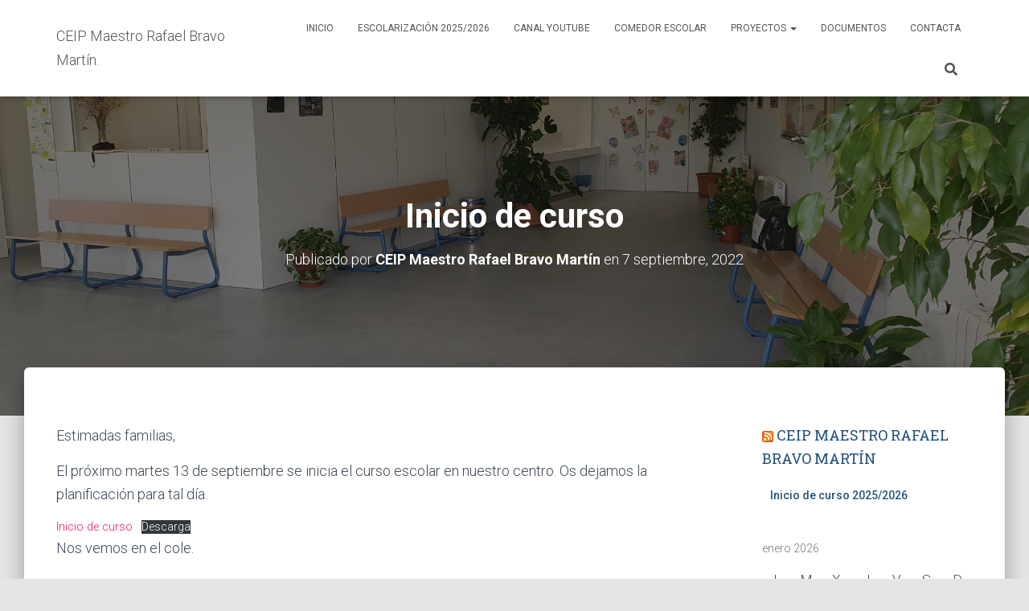

--- FILE ---
content_type: text/html; charset=UTF-8
request_url: http://www.ceipmaestrorafaelbravomartin.es/?p=3293
body_size: 19248
content:
<!DOCTYPE html>
<html lang="es">

<head>
	<meta charset='UTF-8'>
	<meta name="viewport" content="width=device-width, initial-scale=1">
	<link rel="profile" href="http://gmpg.org/xfn/11">
		<title>Inicio de curso &#8211; CEIP Maestro Rafael Bravo Martín.</title>
<meta name='robots' content='max-image-preview:large' />
	<style>img:is([sizes="auto" i], [sizes^="auto," i]) { contain-intrinsic-size: 3000px 1500px }</style>
	<link rel='dns-prefetch' href='//www.ceipmaestrorafaelbravomartin.es' />
<link rel='dns-prefetch' href='//secure.gravatar.com' />
<link rel='dns-prefetch' href='//stats.wp.com' />
<link rel='dns-prefetch' href='//fonts.googleapis.com' />
<link rel='dns-prefetch' href='//v0.wordpress.com' />
<link rel='preconnect' href='//c0.wp.com' />
<link rel="alternate" type="application/rss+xml" title="CEIP Maestro Rafael Bravo Martín. &raquo; Feed" href="http://www.ceipmaestrorafaelbravomartin.es/?feed=rss2" />
<link rel="alternate" type="application/rss+xml" title="CEIP Maestro Rafael Bravo Martín. &raquo; Feed de los comentarios" href="http://www.ceipmaestrorafaelbravomartin.es/?feed=comments-rss2" />
<script type="text/javascript">
/* <![CDATA[ */
window._wpemojiSettings = {"baseUrl":"https:\/\/s.w.org\/images\/core\/emoji\/16.0.1\/72x72\/","ext":".png","svgUrl":"https:\/\/s.w.org\/images\/core\/emoji\/16.0.1\/svg\/","svgExt":".svg","source":{"concatemoji":"http:\/\/www.ceipmaestrorafaelbravomartin.es\/wp-includes\/js\/wp-emoji-release.min.js?ver=6.8.3"}};
/*! This file is auto-generated */
!function(s,n){var o,i,e;function c(e){try{var t={supportTests:e,timestamp:(new Date).valueOf()};sessionStorage.setItem(o,JSON.stringify(t))}catch(e){}}function p(e,t,n){e.clearRect(0,0,e.canvas.width,e.canvas.height),e.fillText(t,0,0);var t=new Uint32Array(e.getImageData(0,0,e.canvas.width,e.canvas.height).data),a=(e.clearRect(0,0,e.canvas.width,e.canvas.height),e.fillText(n,0,0),new Uint32Array(e.getImageData(0,0,e.canvas.width,e.canvas.height).data));return t.every(function(e,t){return e===a[t]})}function u(e,t){e.clearRect(0,0,e.canvas.width,e.canvas.height),e.fillText(t,0,0);for(var n=e.getImageData(16,16,1,1),a=0;a<n.data.length;a++)if(0!==n.data[a])return!1;return!0}function f(e,t,n,a){switch(t){case"flag":return n(e,"\ud83c\udff3\ufe0f\u200d\u26a7\ufe0f","\ud83c\udff3\ufe0f\u200b\u26a7\ufe0f")?!1:!n(e,"\ud83c\udde8\ud83c\uddf6","\ud83c\udde8\u200b\ud83c\uddf6")&&!n(e,"\ud83c\udff4\udb40\udc67\udb40\udc62\udb40\udc65\udb40\udc6e\udb40\udc67\udb40\udc7f","\ud83c\udff4\u200b\udb40\udc67\u200b\udb40\udc62\u200b\udb40\udc65\u200b\udb40\udc6e\u200b\udb40\udc67\u200b\udb40\udc7f");case"emoji":return!a(e,"\ud83e\udedf")}return!1}function g(e,t,n,a){var r="undefined"!=typeof WorkerGlobalScope&&self instanceof WorkerGlobalScope?new OffscreenCanvas(300,150):s.createElement("canvas"),o=r.getContext("2d",{willReadFrequently:!0}),i=(o.textBaseline="top",o.font="600 32px Arial",{});return e.forEach(function(e){i[e]=t(o,e,n,a)}),i}function t(e){var t=s.createElement("script");t.src=e,t.defer=!0,s.head.appendChild(t)}"undefined"!=typeof Promise&&(o="wpEmojiSettingsSupports",i=["flag","emoji"],n.supports={everything:!0,everythingExceptFlag:!0},e=new Promise(function(e){s.addEventListener("DOMContentLoaded",e,{once:!0})}),new Promise(function(t){var n=function(){try{var e=JSON.parse(sessionStorage.getItem(o));if("object"==typeof e&&"number"==typeof e.timestamp&&(new Date).valueOf()<e.timestamp+604800&&"object"==typeof e.supportTests)return e.supportTests}catch(e){}return null}();if(!n){if("undefined"!=typeof Worker&&"undefined"!=typeof OffscreenCanvas&&"undefined"!=typeof URL&&URL.createObjectURL&&"undefined"!=typeof Blob)try{var e="postMessage("+g.toString()+"("+[JSON.stringify(i),f.toString(),p.toString(),u.toString()].join(",")+"));",a=new Blob([e],{type:"text/javascript"}),r=new Worker(URL.createObjectURL(a),{name:"wpTestEmojiSupports"});return void(r.onmessage=function(e){c(n=e.data),r.terminate(),t(n)})}catch(e){}c(n=g(i,f,p,u))}t(n)}).then(function(e){for(var t in e)n.supports[t]=e[t],n.supports.everything=n.supports.everything&&n.supports[t],"flag"!==t&&(n.supports.everythingExceptFlag=n.supports.everythingExceptFlag&&n.supports[t]);n.supports.everythingExceptFlag=n.supports.everythingExceptFlag&&!n.supports.flag,n.DOMReady=!1,n.readyCallback=function(){n.DOMReady=!0}}).then(function(){return e}).then(function(){var e;n.supports.everything||(n.readyCallback(),(e=n.source||{}).concatemoji?t(e.concatemoji):e.wpemoji&&e.twemoji&&(t(e.twemoji),t(e.wpemoji)))}))}((window,document),window._wpemojiSettings);
/* ]]> */
</script>
<link rel='stylesheet' id='jetpack_related-posts-css' href='https://c0.wp.com/p/jetpack/14.5/modules/related-posts/related-posts.css' type='text/css' media='all' />
<style id='wp-emoji-styles-inline-css' type='text/css'>

	img.wp-smiley, img.emoji {
		display: inline !important;
		border: none !important;
		box-shadow: none !important;
		height: 1em !important;
		width: 1em !important;
		margin: 0 0.07em !important;
		vertical-align: -0.1em !important;
		background: none !important;
		padding: 0 !important;
	}
</style>
<link rel='stylesheet' id='wp-block-library-css' href='https://c0.wp.com/c/6.8.3/wp-includes/css/dist/block-library/style.min.css' type='text/css' media='all' />
<style id='classic-theme-styles-inline-css' type='text/css'>
/*! This file is auto-generated */
.wp-block-button__link{color:#fff;background-color:#32373c;border-radius:9999px;box-shadow:none;text-decoration:none;padding:calc(.667em + 2px) calc(1.333em + 2px);font-size:1.125em}.wp-block-file__button{background:#32373c;color:#fff;text-decoration:none}
</style>
<link rel='stylesheet' id='mediaelement-css' href='https://c0.wp.com/c/6.8.3/wp-includes/js/mediaelement/mediaelementplayer-legacy.min.css' type='text/css' media='all' />
<link rel='stylesheet' id='wp-mediaelement-css' href='https://c0.wp.com/c/6.8.3/wp-includes/js/mediaelement/wp-mediaelement.min.css' type='text/css' media='all' />
<style id='jetpack-sharing-buttons-style-inline-css' type='text/css'>
.jetpack-sharing-buttons__services-list{display:flex;flex-direction:row;flex-wrap:wrap;gap:0;list-style-type:none;margin:5px;padding:0}.jetpack-sharing-buttons__services-list.has-small-icon-size{font-size:12px}.jetpack-sharing-buttons__services-list.has-normal-icon-size{font-size:16px}.jetpack-sharing-buttons__services-list.has-large-icon-size{font-size:24px}.jetpack-sharing-buttons__services-list.has-huge-icon-size{font-size:36px}@media print{.jetpack-sharing-buttons__services-list{display:none!important}}.editor-styles-wrapper .wp-block-jetpack-sharing-buttons{gap:0;padding-inline-start:0}ul.jetpack-sharing-buttons__services-list.has-background{padding:1.25em 2.375em}
</style>
<style id='global-styles-inline-css' type='text/css'>
:root{--wp--preset--aspect-ratio--square: 1;--wp--preset--aspect-ratio--4-3: 4/3;--wp--preset--aspect-ratio--3-4: 3/4;--wp--preset--aspect-ratio--3-2: 3/2;--wp--preset--aspect-ratio--2-3: 2/3;--wp--preset--aspect-ratio--16-9: 16/9;--wp--preset--aspect-ratio--9-16: 9/16;--wp--preset--color--black: #000000;--wp--preset--color--cyan-bluish-gray: #abb8c3;--wp--preset--color--white: #ffffff;--wp--preset--color--pale-pink: #f78da7;--wp--preset--color--vivid-red: #cf2e2e;--wp--preset--color--luminous-vivid-orange: #ff6900;--wp--preset--color--luminous-vivid-amber: #fcb900;--wp--preset--color--light-green-cyan: #7bdcb5;--wp--preset--color--vivid-green-cyan: #00d084;--wp--preset--color--pale-cyan-blue: #8ed1fc;--wp--preset--color--vivid-cyan-blue: #0693e3;--wp--preset--color--vivid-purple: #9b51e0;--wp--preset--color--accent: #e91e63;--wp--preset--color--background-color: #E5E5E5;--wp--preset--color--header-gradient: #a81d84;--wp--preset--gradient--vivid-cyan-blue-to-vivid-purple: linear-gradient(135deg,rgba(6,147,227,1) 0%,rgb(155,81,224) 100%);--wp--preset--gradient--light-green-cyan-to-vivid-green-cyan: linear-gradient(135deg,rgb(122,220,180) 0%,rgb(0,208,130) 100%);--wp--preset--gradient--luminous-vivid-amber-to-luminous-vivid-orange: linear-gradient(135deg,rgba(252,185,0,1) 0%,rgba(255,105,0,1) 100%);--wp--preset--gradient--luminous-vivid-orange-to-vivid-red: linear-gradient(135deg,rgba(255,105,0,1) 0%,rgb(207,46,46) 100%);--wp--preset--gradient--very-light-gray-to-cyan-bluish-gray: linear-gradient(135deg,rgb(238,238,238) 0%,rgb(169,184,195) 100%);--wp--preset--gradient--cool-to-warm-spectrum: linear-gradient(135deg,rgb(74,234,220) 0%,rgb(151,120,209) 20%,rgb(207,42,186) 40%,rgb(238,44,130) 60%,rgb(251,105,98) 80%,rgb(254,248,76) 100%);--wp--preset--gradient--blush-light-purple: linear-gradient(135deg,rgb(255,206,236) 0%,rgb(152,150,240) 100%);--wp--preset--gradient--blush-bordeaux: linear-gradient(135deg,rgb(254,205,165) 0%,rgb(254,45,45) 50%,rgb(107,0,62) 100%);--wp--preset--gradient--luminous-dusk: linear-gradient(135deg,rgb(255,203,112) 0%,rgb(199,81,192) 50%,rgb(65,88,208) 100%);--wp--preset--gradient--pale-ocean: linear-gradient(135deg,rgb(255,245,203) 0%,rgb(182,227,212) 50%,rgb(51,167,181) 100%);--wp--preset--gradient--electric-grass: linear-gradient(135deg,rgb(202,248,128) 0%,rgb(113,206,126) 100%);--wp--preset--gradient--midnight: linear-gradient(135deg,rgb(2,3,129) 0%,rgb(40,116,252) 100%);--wp--preset--font-size--small: 13px;--wp--preset--font-size--medium: 20px;--wp--preset--font-size--large: 36px;--wp--preset--font-size--x-large: 42px;--wp--preset--spacing--20: 0.44rem;--wp--preset--spacing--30: 0.67rem;--wp--preset--spacing--40: 1rem;--wp--preset--spacing--50: 1.5rem;--wp--preset--spacing--60: 2.25rem;--wp--preset--spacing--70: 3.38rem;--wp--preset--spacing--80: 5.06rem;--wp--preset--shadow--natural: 6px 6px 9px rgba(0, 0, 0, 0.2);--wp--preset--shadow--deep: 12px 12px 50px rgba(0, 0, 0, 0.4);--wp--preset--shadow--sharp: 6px 6px 0px rgba(0, 0, 0, 0.2);--wp--preset--shadow--outlined: 6px 6px 0px -3px rgba(255, 255, 255, 1), 6px 6px rgba(0, 0, 0, 1);--wp--preset--shadow--crisp: 6px 6px 0px rgba(0, 0, 0, 1);}:root :where(.is-layout-flow) > :first-child{margin-block-start: 0;}:root :where(.is-layout-flow) > :last-child{margin-block-end: 0;}:root :where(.is-layout-flow) > *{margin-block-start: 24px;margin-block-end: 0;}:root :where(.is-layout-constrained) > :first-child{margin-block-start: 0;}:root :where(.is-layout-constrained) > :last-child{margin-block-end: 0;}:root :where(.is-layout-constrained) > *{margin-block-start: 24px;margin-block-end: 0;}:root :where(.is-layout-flex){gap: 24px;}:root :where(.is-layout-grid){gap: 24px;}body .is-layout-flex{display: flex;}.is-layout-flex{flex-wrap: wrap;align-items: center;}.is-layout-flex > :is(*, div){margin: 0;}body .is-layout-grid{display: grid;}.is-layout-grid > :is(*, div){margin: 0;}.has-black-color{color: var(--wp--preset--color--black) !important;}.has-cyan-bluish-gray-color{color: var(--wp--preset--color--cyan-bluish-gray) !important;}.has-white-color{color: var(--wp--preset--color--white) !important;}.has-pale-pink-color{color: var(--wp--preset--color--pale-pink) !important;}.has-vivid-red-color{color: var(--wp--preset--color--vivid-red) !important;}.has-luminous-vivid-orange-color{color: var(--wp--preset--color--luminous-vivid-orange) !important;}.has-luminous-vivid-amber-color{color: var(--wp--preset--color--luminous-vivid-amber) !important;}.has-light-green-cyan-color{color: var(--wp--preset--color--light-green-cyan) !important;}.has-vivid-green-cyan-color{color: var(--wp--preset--color--vivid-green-cyan) !important;}.has-pale-cyan-blue-color{color: var(--wp--preset--color--pale-cyan-blue) !important;}.has-vivid-cyan-blue-color{color: var(--wp--preset--color--vivid-cyan-blue) !important;}.has-vivid-purple-color{color: var(--wp--preset--color--vivid-purple) !important;}.has-accent-color{color: var(--wp--preset--color--accent) !important;}.has-background-color-color{color: var(--wp--preset--color--background-color) !important;}.has-header-gradient-color{color: var(--wp--preset--color--header-gradient) !important;}.has-black-background-color{background-color: var(--wp--preset--color--black) !important;}.has-cyan-bluish-gray-background-color{background-color: var(--wp--preset--color--cyan-bluish-gray) !important;}.has-white-background-color{background-color: var(--wp--preset--color--white) !important;}.has-pale-pink-background-color{background-color: var(--wp--preset--color--pale-pink) !important;}.has-vivid-red-background-color{background-color: var(--wp--preset--color--vivid-red) !important;}.has-luminous-vivid-orange-background-color{background-color: var(--wp--preset--color--luminous-vivid-orange) !important;}.has-luminous-vivid-amber-background-color{background-color: var(--wp--preset--color--luminous-vivid-amber) !important;}.has-light-green-cyan-background-color{background-color: var(--wp--preset--color--light-green-cyan) !important;}.has-vivid-green-cyan-background-color{background-color: var(--wp--preset--color--vivid-green-cyan) !important;}.has-pale-cyan-blue-background-color{background-color: var(--wp--preset--color--pale-cyan-blue) !important;}.has-vivid-cyan-blue-background-color{background-color: var(--wp--preset--color--vivid-cyan-blue) !important;}.has-vivid-purple-background-color{background-color: var(--wp--preset--color--vivid-purple) !important;}.has-accent-background-color{background-color: var(--wp--preset--color--accent) !important;}.has-background-color-background-color{background-color: var(--wp--preset--color--background-color) !important;}.has-header-gradient-background-color{background-color: var(--wp--preset--color--header-gradient) !important;}.has-black-border-color{border-color: var(--wp--preset--color--black) !important;}.has-cyan-bluish-gray-border-color{border-color: var(--wp--preset--color--cyan-bluish-gray) !important;}.has-white-border-color{border-color: var(--wp--preset--color--white) !important;}.has-pale-pink-border-color{border-color: var(--wp--preset--color--pale-pink) !important;}.has-vivid-red-border-color{border-color: var(--wp--preset--color--vivid-red) !important;}.has-luminous-vivid-orange-border-color{border-color: var(--wp--preset--color--luminous-vivid-orange) !important;}.has-luminous-vivid-amber-border-color{border-color: var(--wp--preset--color--luminous-vivid-amber) !important;}.has-light-green-cyan-border-color{border-color: var(--wp--preset--color--light-green-cyan) !important;}.has-vivid-green-cyan-border-color{border-color: var(--wp--preset--color--vivid-green-cyan) !important;}.has-pale-cyan-blue-border-color{border-color: var(--wp--preset--color--pale-cyan-blue) !important;}.has-vivid-cyan-blue-border-color{border-color: var(--wp--preset--color--vivid-cyan-blue) !important;}.has-vivid-purple-border-color{border-color: var(--wp--preset--color--vivid-purple) !important;}.has-accent-border-color{border-color: var(--wp--preset--color--accent) !important;}.has-background-color-border-color{border-color: var(--wp--preset--color--background-color) !important;}.has-header-gradient-border-color{border-color: var(--wp--preset--color--header-gradient) !important;}.has-vivid-cyan-blue-to-vivid-purple-gradient-background{background: var(--wp--preset--gradient--vivid-cyan-blue-to-vivid-purple) !important;}.has-light-green-cyan-to-vivid-green-cyan-gradient-background{background: var(--wp--preset--gradient--light-green-cyan-to-vivid-green-cyan) !important;}.has-luminous-vivid-amber-to-luminous-vivid-orange-gradient-background{background: var(--wp--preset--gradient--luminous-vivid-amber-to-luminous-vivid-orange) !important;}.has-luminous-vivid-orange-to-vivid-red-gradient-background{background: var(--wp--preset--gradient--luminous-vivid-orange-to-vivid-red) !important;}.has-very-light-gray-to-cyan-bluish-gray-gradient-background{background: var(--wp--preset--gradient--very-light-gray-to-cyan-bluish-gray) !important;}.has-cool-to-warm-spectrum-gradient-background{background: var(--wp--preset--gradient--cool-to-warm-spectrum) !important;}.has-blush-light-purple-gradient-background{background: var(--wp--preset--gradient--blush-light-purple) !important;}.has-blush-bordeaux-gradient-background{background: var(--wp--preset--gradient--blush-bordeaux) !important;}.has-luminous-dusk-gradient-background{background: var(--wp--preset--gradient--luminous-dusk) !important;}.has-pale-ocean-gradient-background{background: var(--wp--preset--gradient--pale-ocean) !important;}.has-electric-grass-gradient-background{background: var(--wp--preset--gradient--electric-grass) !important;}.has-midnight-gradient-background{background: var(--wp--preset--gradient--midnight) !important;}.has-small-font-size{font-size: var(--wp--preset--font-size--small) !important;}.has-medium-font-size{font-size: var(--wp--preset--font-size--medium) !important;}.has-large-font-size{font-size: var(--wp--preset--font-size--large) !important;}.has-x-large-font-size{font-size: var(--wp--preset--font-size--x-large) !important;}
:root :where(.wp-block-pullquote){font-size: 1.5em;line-height: 1.6;}
</style>
<link rel='stylesheet' id='theme-my-login-css' href='http://www.ceipmaestrorafaelbravomartin.es/wp-content/plugins/theme-my-login/assets/styles/theme-my-login.min.css?ver=7.1.10' type='text/css' media='all' />
<link rel='stylesheet' id='hestia-clients-bar-css' href='http://www.ceipmaestrorafaelbravomartin.es/wp-content/plugins/themeisle-companion/obfx_modules/companion-legacy/assets/css/hestia/clients-bar.css?ver=6.8.3' type='text/css' media='all' />
<link rel='stylesheet' id='bootstrap-css' href='http://www.ceipmaestrorafaelbravomartin.es/wp-content/themes/hestia/assets/bootstrap/css/bootstrap.min.css?ver=1.0.2' type='text/css' media='all' />
<link rel='stylesheet' id='hestia-font-sizes-css' href='http://www.ceipmaestrorafaelbravomartin.es/wp-content/themes/hestia/assets/css/font-sizes.min.css?ver=3.2.9' type='text/css' media='all' />
<link rel='stylesheet' id='hestia_style-css' href='http://www.ceipmaestrorafaelbravomartin.es/wp-content/themes/hestia/style.min.css?ver=3.2.9' type='text/css' media='all' />
<style id='hestia_style-inline-css' type='text/css'>
.hestia-top-bar,.hestia-top-bar .widget.widget_shopping_cart .cart_list{background-color:#363537}.hestia-top-bar .widget .label-floating input[type=search]:-webkit-autofill{-webkit-box-shadow:inset 0 0 0 9999px #363537}.hestia-top-bar,.hestia-top-bar .widget .label-floating input[type=search],.hestia-top-bar .widget.widget_search form.form-group:before,.hestia-top-bar .widget.widget_product_search form.form-group:before,.hestia-top-bar .widget.widget_shopping_cart:before{color:#fff}.hestia-top-bar .widget .label-floating input[type=search]{-webkit-text-fill-color:#fff !important}.hestia-top-bar div.widget.widget_shopping_cart:before,.hestia-top-bar .widget.widget_product_search form.form-group:before,.hestia-top-bar .widget.widget_search form.form-group:before{background-color:#fff}.hestia-top-bar a,.hestia-top-bar .top-bar-nav li a{color:#fff}.hestia-top-bar ul li a[href*="mailto:"]:before,.hestia-top-bar ul li a[href*="tel:"]:before{background-color:#fff}.hestia-top-bar a:hover,.hestia-top-bar .top-bar-nav li a:hover{color:#eee}.hestia-top-bar ul li:hover a[href*="mailto:"]:before,.hestia-top-bar ul li:hover a[href*="tel:"]:before{background-color:#eee}
:root{--hestia-primary-color:#e91e63}a,.navbar .dropdown-menu li:hover>a,.navbar .dropdown-menu li:focus>a,.navbar .dropdown-menu li:active>a,.navbar .navbar-nav>li .dropdown-menu li:hover>a,body:not(.home) .navbar-default .navbar-nav>.active:not(.btn)>a,body:not(.home) .navbar-default .navbar-nav>.active:not(.btn)>a:hover,body:not(.home) .navbar-default .navbar-nav>.active:not(.btn)>a:focus,a:hover,.card-blog a.moretag:hover,.card-blog a.more-link:hover,.widget a:hover,.has-text-color.has-accent-color,p.has-text-color a{color:#e91e63}.svg-text-color{fill:#e91e63}.pagination span.current,.pagination span.current:focus,.pagination span.current:hover{border-color:#e91e63}button,button:hover,.woocommerce .track_order button[type="submit"],.woocommerce .track_order button[type="submit"]:hover,div.wpforms-container .wpforms-form button[type=submit].wpforms-submit,div.wpforms-container .wpforms-form button[type=submit].wpforms-submit:hover,input[type="button"],input[type="button"]:hover,input[type="submit"],input[type="submit"]:hover,input#searchsubmit,.pagination span.current,.pagination span.current:focus,.pagination span.current:hover,.btn.btn-primary,.btn.btn-primary:link,.btn.btn-primary:hover,.btn.btn-primary:focus,.btn.btn-primary:active,.btn.btn-primary.active,.btn.btn-primary.active:focus,.btn.btn-primary.active:hover,.btn.btn-primary:active:hover,.btn.btn-primary:active:focus,.btn.btn-primary:active:hover,.hestia-sidebar-open.btn.btn-rose,.hestia-sidebar-close.btn.btn-rose,.hestia-sidebar-open.btn.btn-rose:hover,.hestia-sidebar-close.btn.btn-rose:hover,.hestia-sidebar-open.btn.btn-rose:focus,.hestia-sidebar-close.btn.btn-rose:focus,.label.label-primary,.hestia-work .portfolio-item:nth-child(6n+1) .label,.nav-cart .nav-cart-content .widget .buttons .button,.has-accent-background-color[class*="has-background"]{background-color:#e91e63}@media(max-width:768px){.navbar-default .navbar-nav>li>a:hover,.navbar-default .navbar-nav>li>a:focus,.navbar .navbar-nav .dropdown .dropdown-menu li a:hover,.navbar .navbar-nav .dropdown .dropdown-menu li a:focus,.navbar button.navbar-toggle:hover,.navbar .navbar-nav li:hover>a i{color:#e91e63}}body:not(.woocommerce-page) button:not([class^="fl-"]):not(.hestia-scroll-to-top):not(.navbar-toggle):not(.close),body:not(.woocommerce-page) .button:not([class^="fl-"]):not(hestia-scroll-to-top):not(.navbar-toggle):not(.add_to_cart_button):not(.product_type_grouped):not(.product_type_external),div.wpforms-container .wpforms-form button[type=submit].wpforms-submit,input[type="submit"],input[type="button"],.btn.btn-primary,.widget_product_search button[type="submit"],.hestia-sidebar-open.btn.btn-rose,.hestia-sidebar-close.btn.btn-rose,.everest-forms button[type=submit].everest-forms-submit-button{-webkit-box-shadow:0 2px 2px 0 rgba(233,30,99,0.14),0 3px 1px -2px rgba(233,30,99,0.2),0 1px 5px 0 rgba(233,30,99,0.12);box-shadow:0 2px 2px 0 rgba(233,30,99,0.14),0 3px 1px -2px rgba(233,30,99,0.2),0 1px 5px 0 rgba(233,30,99,0.12)}.card .header-primary,.card .content-primary,.everest-forms button[type=submit].everest-forms-submit-button{background:#e91e63}body:not(.woocommerce-page) .button:not([class^="fl-"]):not(.hestia-scroll-to-top):not(.navbar-toggle):not(.add_to_cart_button):hover,body:not(.woocommerce-page) button:not([class^="fl-"]):not(.hestia-scroll-to-top):not(.navbar-toggle):not(.close):hover,div.wpforms-container .wpforms-form button[type=submit].wpforms-submit:hover,input[type="submit"]:hover,input[type="button"]:hover,input#searchsubmit:hover,.widget_product_search button[type="submit"]:hover,.pagination span.current,.btn.btn-primary:hover,.btn.btn-primary:focus,.btn.btn-primary:active,.btn.btn-primary.active,.btn.btn-primary:active:focus,.btn.btn-primary:active:hover,.hestia-sidebar-open.btn.btn-rose:hover,.hestia-sidebar-close.btn.btn-rose:hover,.pagination span.current:hover,.everest-forms button[type=submit].everest-forms-submit-button:hover,.everest-forms button[type=submit].everest-forms-submit-button:focus,.everest-forms button[type=submit].everest-forms-submit-button:active{-webkit-box-shadow:0 14px 26px -12px rgba(233,30,99,0.42),0 4px 23px 0 rgba(0,0,0,0.12),0 8px 10px -5px rgba(233,30,99,0.2);box-shadow:0 14px 26px -12px rgba(233,30,99,0.42),0 4px 23px 0 rgba(0,0,0,0.12),0 8px 10px -5px rgba(233,30,99,0.2);color:#fff}.form-group.is-focused .form-control{background-image:-webkit-gradient(linear,left top,left bottom,from(#e91e63),to(#e91e63)),-webkit-gradient(linear,left top,left bottom,from(#d2d2d2),to(#d2d2d2));background-image:-webkit-linear-gradient(linear,left top,left bottom,from(#e91e63),to(#e91e63)),-webkit-linear-gradient(linear,left top,left bottom,from(#d2d2d2),to(#d2d2d2));background-image:linear-gradient(linear,left top,left bottom,from(#e91e63),to(#e91e63)),linear-gradient(linear,left top,left bottom,from(#d2d2d2),to(#d2d2d2))}.navbar:not(.navbar-transparent) li:not(.btn):hover>a,.navbar li.on-section:not(.btn)>a,.navbar.full-screen-menu.navbar-transparent li:not(.btn):hover>a,.navbar.full-screen-menu .navbar-toggle:hover,.navbar:not(.navbar-transparent) .nav-cart:hover,.navbar:not(.navbar-transparent) .hestia-toggle-search:hover{color:#e91e63}.header-filter-gradient{background:linear-gradient(45deg,rgba(168,29,132,1) 0,rgb(234,57,111) 100%)}.has-text-color.has-header-gradient-color{color:#a81d84}.has-header-gradient-background-color[class*="has-background"]{background-color:#a81d84}.has-text-color.has-background-color-color{color:#E5E5E5}.has-background-color-background-color[class*="has-background"]{background-color:#E5E5E5}
.btn.btn-primary:not(.colored-button):not(.btn-left):not(.btn-right):not(.btn-just-icon):not(.menu-item),input[type="submit"]:not(.search-submit),body:not(.woocommerce-account) .woocommerce .button.woocommerce-Button,.woocommerce .product button.button,.woocommerce .product button.button.alt,.woocommerce .product #respond input#submit,.woocommerce-cart .blog-post .woocommerce .cart-collaterals .cart_totals .checkout-button,.woocommerce-checkout #payment #place_order,.woocommerce-account.woocommerce-page button.button,.woocommerce .track_order button[type="submit"],.nav-cart .nav-cart-content .widget .buttons .button,.woocommerce a.button.wc-backward,body.woocommerce .wccm-catalog-item a.button,body.woocommerce a.wccm-button.button,form.woocommerce-form-coupon button.button,div.wpforms-container .wpforms-form button[type=submit].wpforms-submit,div.woocommerce a.button.alt,div.woocommerce table.my_account_orders .button,.btn.colored-button,.btn.btn-left,.btn.btn-right,.btn:not(.colored-button):not(.btn-left):not(.btn-right):not(.btn-just-icon):not(.menu-item):not(.hestia-sidebar-open):not(.hestia-sidebar-close){padding-top:15px;padding-bottom:15px;padding-left:33px;padding-right:33px}
:root{--hestia-button-border-radius:3px}.btn.btn-primary:not(.colored-button):not(.btn-left):not(.btn-right):not(.btn-just-icon):not(.menu-item),input[type="submit"]:not(.search-submit),body:not(.woocommerce-account) .woocommerce .button.woocommerce-Button,.woocommerce .product button.button,.woocommerce .product button.button.alt,.woocommerce .product #respond input#submit,.woocommerce-cart .blog-post .woocommerce .cart-collaterals .cart_totals .checkout-button,.woocommerce-checkout #payment #place_order,.woocommerce-account.woocommerce-page button.button,.woocommerce .track_order button[type="submit"],.nav-cart .nav-cart-content .widget .buttons .button,.woocommerce a.button.wc-backward,body.woocommerce .wccm-catalog-item a.button,body.woocommerce a.wccm-button.button,form.woocommerce-form-coupon button.button,div.wpforms-container .wpforms-form button[type=submit].wpforms-submit,div.woocommerce a.button.alt,div.woocommerce table.my_account_orders .button,input[type="submit"].search-submit,.hestia-view-cart-wrapper .added_to_cart.wc-forward,.woocommerce-product-search button,.woocommerce-cart .actions .button,#secondary div[id^=woocommerce_price_filter] .button,.woocommerce div[id^=woocommerce_widget_cart].widget .buttons .button,.searchform input[type=submit],.searchform button,.search-form:not(.media-toolbar-primary) input[type=submit],.search-form:not(.media-toolbar-primary) button,.woocommerce-product-search input[type=submit],.btn.colored-button,.btn.btn-left,.btn.btn-right,.btn:not(.colored-button):not(.btn-left):not(.btn-right):not(.btn-just-icon):not(.menu-item):not(.hestia-sidebar-open):not(.hestia-sidebar-close){border-radius:3px}
@media(min-width:769px){.page-header.header-small .hestia-title,.page-header.header-small .title,h1.hestia-title.title-in-content,.main article.section .has-title-font-size{font-size:42px}}
</style>
<link rel='stylesheet' id='hestia_fonts-css' href='https://fonts.googleapis.com/css?family=Roboto%3A300%2C400%2C500%2C700%7CRoboto+Slab%3A400%2C700&#038;subset=latin%2Clatin-ext&#038;ver=3.2.9' type='text/css' media='all' />
<style id='akismet-widget-style-inline-css' type='text/css'>

			.a-stats {
				--akismet-color-mid-green: #357b49;
				--akismet-color-white: #fff;
				--akismet-color-light-grey: #f6f7f7;

				max-width: 350px;
				width: auto;
			}

			.a-stats * {
				all: unset;
				box-sizing: border-box;
			}

			.a-stats strong {
				font-weight: 600;
			}

			.a-stats a.a-stats__link,
			.a-stats a.a-stats__link:visited,
			.a-stats a.a-stats__link:active {
				background: var(--akismet-color-mid-green);
				border: none;
				box-shadow: none;
				border-radius: 8px;
				color: var(--akismet-color-white);
				cursor: pointer;
				display: block;
				font-family: -apple-system, BlinkMacSystemFont, 'Segoe UI', 'Roboto', 'Oxygen-Sans', 'Ubuntu', 'Cantarell', 'Helvetica Neue', sans-serif;
				font-weight: 500;
				padding: 12px;
				text-align: center;
				text-decoration: none;
				transition: all 0.2s ease;
			}

			/* Extra specificity to deal with TwentyTwentyOne focus style */
			.widget .a-stats a.a-stats__link:focus {
				background: var(--akismet-color-mid-green);
				color: var(--akismet-color-white);
				text-decoration: none;
			}

			.a-stats a.a-stats__link:hover {
				filter: brightness(110%);
				box-shadow: 0 4px 12px rgba(0, 0, 0, 0.06), 0 0 2px rgba(0, 0, 0, 0.16);
			}

			.a-stats .count {
				color: var(--akismet-color-white);
				display: block;
				font-size: 1.5em;
				line-height: 1.4;
				padding: 0 13px;
				white-space: nowrap;
			}
		
</style>
<link rel='stylesheet' id='sharedaddy-css' href='https://c0.wp.com/p/jetpack/14.5/modules/sharedaddy/sharing.css' type='text/css' media='all' />
<link rel='stylesheet' id='social-logos-css' href='https://c0.wp.com/p/jetpack/14.5/_inc/social-logos/social-logos.min.css' type='text/css' media='all' />
<script type="text/javascript" id="jetpack_related-posts-js-extra">
/* <![CDATA[ */
var related_posts_js_options = {"post_heading":"h4"};
/* ]]> */
</script>
<script type="text/javascript" src="https://c0.wp.com/p/jetpack/14.5/_inc/build/related-posts/related-posts.min.js" id="jetpack_related-posts-js"></script>
<script type="text/javascript" src="https://c0.wp.com/c/6.8.3/wp-includes/js/jquery/jquery.min.js" id="jquery-core-js"></script>
<script type="text/javascript" src="https://c0.wp.com/c/6.8.3/wp-includes/js/jquery/jquery-migrate.min.js" id="jquery-migrate-js"></script>
<link rel="https://api.w.org/" href="http://www.ceipmaestrorafaelbravomartin.es/index.php?rest_route=/" /><link rel="alternate" title="JSON" type="application/json" href="http://www.ceipmaestrorafaelbravomartin.es/index.php?rest_route=/wp/v2/posts/3293" /><link rel="EditURI" type="application/rsd+xml" title="RSD" href="http://www.ceipmaestrorafaelbravomartin.es/xmlrpc.php?rsd" />
<meta name="generator" content="WordPress 6.8.3" />
<link rel="canonical" href="http://www.ceipmaestrorafaelbravomartin.es/?p=3293" />
<link rel='shortlink' href='https://wp.me/p9VlHp-R7' />
<link rel="alternate" title="oEmbed (JSON)" type="application/json+oembed" href="http://www.ceipmaestrorafaelbravomartin.es/index.php?rest_route=%2Foembed%2F1.0%2Fembed&#038;url=http%3A%2F%2Fwww.ceipmaestrorafaelbravomartin.es%2F%3Fp%3D3293" />
<link rel="alternate" title="oEmbed (XML)" type="text/xml+oembed" href="http://www.ceipmaestrorafaelbravomartin.es/index.php?rest_route=%2Foembed%2F1.0%2Fembed&#038;url=http%3A%2F%2Fwww.ceipmaestrorafaelbravomartin.es%2F%3Fp%3D3293&#038;format=xml" />
<!-- Introduce aquí tus scripts -->	<style>img#wpstats{display:none}</style>
		<style type="text/css">.recentcomments a{display:inline !important;padding:0 !important;margin:0 !important;}</style>
<!-- Jetpack Open Graph Tags -->
<meta property="og:type" content="article" />
<meta property="og:title" content="Inicio de curso" />
<meta property="og:url" content="http://www.ceipmaestrorafaelbravomartin.es/?p=3293" />
<meta property="og:description" content="Estimadas familias, El próximo martes 13 de septiembre se inicia el curso escolar en nuestro centro. Os dejamos la planificación para tal día. Inicio de cursoDescarga Nos vemos en el cole." />
<meta property="article:published_time" content="2022-09-07T08:49:33+00:00" />
<meta property="article:modified_time" content="2022-09-07T08:49:37+00:00" />
<meta property="og:site_name" content="CEIP Maestro Rafael Bravo Martín." />
<meta property="og:image" content="http://www.ceipmaestrorafaelbravomartin.es/wp-content/uploads/2013/10/cropped-logo2_color.png" />
<meta property="og:image:width" content="512" />
<meta property="og:image:height" content="512" />
<meta property="og:image:alt" content="" />
<meta property="og:locale" content="es_ES" />
<meta name="twitter:text:title" content="Inicio de curso" />
<meta name="twitter:image" content="http://www.ceipmaestrorafaelbravomartin.es/wp-content/uploads/2013/10/cropped-logo2_color-270x270.png" />
<meta name="twitter:card" content="summary" />

<!-- End Jetpack Open Graph Tags -->
<link rel="icon" href="http://www.ceipmaestrorafaelbravomartin.es/wp-content/uploads/2013/10/cropped-logo2_color-32x32.png" sizes="32x32" />
<link rel="icon" href="http://www.ceipmaestrorafaelbravomartin.es/wp-content/uploads/2013/10/cropped-logo2_color-192x192.png" sizes="192x192" />
<link rel="apple-touch-icon" href="http://www.ceipmaestrorafaelbravomartin.es/wp-content/uploads/2013/10/cropped-logo2_color-180x180.png" />
<meta name="msapplication-TileImage" content="http://www.ceipmaestrorafaelbravomartin.es/wp-content/uploads/2013/10/cropped-logo2_color-270x270.png" />
</head>

<body class="wp-singular post-template-default single single-post postid-3293 single-format-standard wp-theme-hestia blog-post header-layout-default">
		<div class="wrapper post-3293 post type-post status-publish format-standard hentry category-info-biblioteca default ">
		<header class="header ">
			<div style="display: none"></div>		<nav class="navbar navbar-default  hestia_left navbar-not-transparent navbar-fixed-top">
						<div class="container">
						<div class="navbar-header">
			<div class="title-logo-wrapper">
				<a class="navbar-brand" href="http://www.ceipmaestrorafaelbravomartin.es/"
						title="CEIP Maestro Rafael Bravo Martín.">
					<p class="hestia-hide-if-transparent">CEIP Maestro Rafael Bravo Martín.</p><img class="hestia-transparent-logo" src="http://www.ceipmaestrorafaelbravomartin.es/wp-content/uploads/2024/10/cropped-image-scaled-1.jpg" alt="CEIP Maestro Rafael Bravo Martín." width="2558" height="551"></a>
			</div>
								<div class="navbar-toggle-wrapper">
						<button type="button" class="navbar-toggle" data-toggle="collapse" data-target="#main-navigation">
								<span class="icon-bar"></span><span class="icon-bar"></span><span class="icon-bar"></span>				<span class="sr-only">Cambiar modo de navegación</span>
			</button>
					</div>
				</div>
		<div id="main-navigation" class="collapse navbar-collapse"><ul id="menu-principal" class="nav navbar-nav"><li id="menu-item-1855" class="menu-item menu-item-type-custom menu-item-object-custom menu-item-home menu-item-1855"><a title="Inicio" href="http://www.ceipmaestrorafaelbravomartin.es/">Inicio</a></li>
<li id="menu-item-3409" class="menu-item menu-item-type-post_type menu-item-object-page menu-item-3409"><a title="Escolarización 2025/2026" href="http://www.ceipmaestrorafaelbravomartin.es/?page_id=3324">Escolarización 2025/2026</a></li>
<li id="menu-item-1906" class="menu-item menu-item-type-post_type menu-item-object-page menu-item-1906"><a title="Canal YouTube" href="http://www.ceipmaestrorafaelbravomartin.es/?page_id=1904">Canal YouTube</a></li>
<li id="menu-item-3392" class="menu-item menu-item-type-post_type menu-item-object-page menu-item-3392"><a title="Comedor escolar" href="http://www.ceipmaestrorafaelbravomartin.es/?page_id=2834">Comedor escolar</a></li>
<li id="menu-item-1858" class="menu-item menu-item-type-custom menu-item-object-custom menu-item-has-children menu-item-1858 dropdown"><a title="Proyectos" href="#" class="dropdown-toggle">Proyectos <span class="caret-wrap"><span class="caret"><svg aria-hidden="true" focusable="false" data-prefix="fas" data-icon="chevron-down" class="svg-inline--fa fa-chevron-down fa-w-14" role="img" xmlns="http://www.w3.org/2000/svg" viewBox="0 0 448 512"><path d="M207.029 381.476L12.686 187.132c-9.373-9.373-9.373-24.569 0-33.941l22.667-22.667c9.357-9.357 24.522-9.375 33.901-.04L224 284.505l154.745-154.021c9.379-9.335 24.544-9.317 33.901.04l22.667 22.667c9.373 9.373 9.373 24.569 0 33.941L240.971 381.476c-9.373 9.372-24.569 9.372-33.942 0z"></path></svg></span></span></a>
<ul role="menu" class="dropdown-menu">
	<li id="menu-item-1859" class="menu-item menu-item-type-post_type menu-item-object-page menu-item-1859"><a title="Proyecto Bilingüe" href="http://www.ceipmaestrorafaelbravomartin.es/?page_id=382">Proyecto Bilingüe</a></li>
	<li id="menu-item-1860" class="menu-item menu-item-type-post_type menu-item-object-page menu-item-1860"><a title="Proyecto TIC" href="http://www.ceipmaestrorafaelbravomartin.es/?page_id=384">Proyecto TIC</a></li>
	<li id="menu-item-2256" class="menu-item menu-item-type-post_type menu-item-object-page menu-item-2256"><a title="aulaDjaque" href="http://www.ceipmaestrorafaelbravomartin.es/?page_id=2238">aulaDjaque</a></li>
	<li id="menu-item-2642" class="menu-item menu-item-type-post_type menu-item-object-page menu-item-2642"><a title="Creciendo en salud" href="http://www.ceipmaestrorafaelbravomartin.es/?page_id=2634">Creciendo en salud</a></li>
	<li id="menu-item-2643" class="menu-item menu-item-type-post_type menu-item-object-page menu-item-2643"><a title="Plan de igualdad" href="http://www.ceipmaestrorafaelbravomartin.es/?page_id=2632">Plan de igualdad</a></li>
	<li id="menu-item-2648" class="menu-item menu-item-type-post_type menu-item-object-page menu-item-2648"><a title="Escuela espacio de paz" href="http://www.ceipmaestrorafaelbravomartin.es/?page_id=2645">Escuela espacio de paz</a></li>
	<li id="menu-item-2278" class="menu-item menu-item-type-custom menu-item-object-custom menu-item-has-children menu-item-2278 dropdown dropdown-submenu"><a title="Biblioteca" href="#" class="dropdown-toggle">Biblioteca <span class="caret-wrap"><span class="caret"><svg aria-hidden="true" focusable="false" data-prefix="fas" data-icon="chevron-down" class="svg-inline--fa fa-chevron-down fa-w-14" role="img" xmlns="http://www.w3.org/2000/svg" viewBox="0 0 448 512"><path d="M207.029 381.476L12.686 187.132c-9.373-9.373-9.373-24.569 0-33.941l22.667-22.667c9.357-9.357 24.522-9.375 33.901-.04L224 284.505l154.745-154.021c9.379-9.335 24.544-9.317 33.901.04l22.667 22.667c9.373 9.373 9.373 24.569 0 33.941L240.971 381.476c-9.373 9.372-24.569 9.372-33.942 0z"></path></svg></span></span></a>
	<ul role="menu" class="dropdown-menu">
		<li id="menu-item-2282" class="menu-item menu-item-type-post_type menu-item-object-page menu-item-2282"><a title="Libros y lecturas" href="http://www.ceipmaestrorafaelbravomartin.es/?page_id=2280">Libros y lecturas</a></li>
	</ul>
</li>
</ul>
</li>
<li id="menu-item-1856" class="menu-item menu-item-type-post_type menu-item-object-page menu-item-1856"><a title="Documentos" href="http://www.ceipmaestrorafaelbravomartin.es/?page_id=376">Documentos</a></li>
<li id="menu-item-1861" class="menu-item menu-item-type-post_type menu-item-object-page menu-item-1861"><a title="Contacta" href="http://www.ceipmaestrorafaelbravomartin.es/?page_id=378">Contacta</a></li>
<li class="hestia-search-in-menu"><div class="hestia-nav-search"><form role="search" method="get" class="search-form" action="http://www.ceipmaestrorafaelbravomartin.es/">
				<label>
					<span class="screen-reader-text">Buscar:</span>
					<input type="search" class="search-field" placeholder="Buscar &hellip;" value="" name="s" />
				</label>
				<input type="submit" class="search-submit" value="Buscar" />
			</form></div><a class="hestia-toggle-search"><svg xmlns="http://www.w3.org/2000/svg" viewBox="0 0 512 512" width="16" height="16"><path d="M505 442.7L405.3 343c-4.5-4.5-10.6-7-17-7H372c27.6-35.3 44-79.7 44-128C416 93.1 322.9 0 208 0S0 93.1 0 208s93.1 208 208 208c48.3 0 92.7-16.4 128-44v16.3c0 6.4 2.5 12.5 7 17l99.7 99.7c9.4 9.4 24.6 9.4 33.9 0l28.3-28.3c9.4-9.4 9.4-24.6.1-34zM208 336c-70.7 0-128-57.2-128-128 0-70.7 57.2-128 128-128 70.7 0 128 57.2 128 128 0 70.7-57.2 128-128 128z"></path></svg></a></li></ul></div>			</div>
					</nav>
				</header>
<div id="primary" class="boxed-layout-header page-header header-small" data-parallax="active" ><div class="container"><div class="row"><div class="col-md-10 col-md-offset-1 text-center"><h1 class="hestia-title entry-title">Inicio de curso</h1><h4 class="author">Publicado por <a href="http://www.ceipmaestrorafaelbravomartin.es/?author=6" class="vcard author"><strong class="fn">CEIP Maestro Rafael Bravo Martín</strong></a> en <time class="entry-date published" datetime="2022-09-07T10:49:33+02:00" content="2022-09-07">7 septiembre, 2022</time><time class="updated hestia-hidden" datetime="2022-09-07T10:49:37+02:00">7 septiembre, 2022</time></h4></div></div></div><div class="header-filter" style="background-image: url(http://www.ceipmaestrorafaelbravomartin.es/wp-content/uploads/2021/03/WhatsApp-Image-2021-03-02-at-13.24.35.jpeg);"></div></div>
<div class="main  main-raised ">
	<div class="blog-post blog-post-wrapper">
		<div class="container">
			<article id="post-3293" class="section section-text">
	<div class="row">
				<div class="col-md-8 single-post-container" data-layout="sidebar-right">

			<div class="single-post-wrap entry-content">
<p>Estimadas familias,</p>



<p>El próximo martes 13 de septiembre se inicia el curso escolar en nuestro centro. Os dejamos la planificación para tal día.</p>



<div class="wp-block-file"><a href="http://www.ceipmaestrorafaelbravomartin.es/wp-content/uploads/2022/09/Inicio-de-curso.pdf">Inicio de curso</a><a href="http://www.ceipmaestrorafaelbravomartin.es/wp-content/uploads/2022/09/Inicio-de-curso.pdf" class="wp-block-file__button" download>Descarga</a></div>



<p>Nos vemos en el cole.</p>



<p></p>
<div class="sharedaddy sd-sharing-enabled"><div class="robots-nocontent sd-block sd-social sd-social-icon sd-sharing"><h3 class="sd-title">Comparte esto:</h3><div class="sd-content"><ul><li class="share-jetpack-whatsapp"><a rel="nofollow noopener noreferrer" data-shared="" class="share-jetpack-whatsapp sd-button share-icon no-text" href="http://www.ceipmaestrorafaelbravomartin.es/?p=3293&amp;share=jetpack-whatsapp" target="_blank" title="Haz clic para compartir en WhatsApp" ><span></span><span class="sharing-screen-reader-text">Haz clic para compartir en WhatsApp (Se abre en una ventana nueva)</span></a></li><li class="share-facebook"><a rel="nofollow noopener noreferrer" data-shared="sharing-facebook-3293" class="share-facebook sd-button share-icon no-text" href="http://www.ceipmaestrorafaelbravomartin.es/?p=3293&amp;share=facebook" target="_blank" title="Haz clic para compartir en Facebook" ><span></span><span class="sharing-screen-reader-text">Haz clic para compartir en Facebook (Se abre en una ventana nueva)</span></a></li><li class="share-twitter"><a rel="nofollow noopener noreferrer" data-shared="sharing-twitter-3293" class="share-twitter sd-button share-icon no-text" href="http://www.ceipmaestrorafaelbravomartin.es/?p=3293&amp;share=twitter" target="_blank" title="Click to share on Twitter" ><span></span><span class="sharing-screen-reader-text">Click to share on Twitter (Se abre en una ventana nueva)</span></a></li><li class="share-telegram"><a rel="nofollow noopener noreferrer" data-shared="" class="share-telegram sd-button share-icon no-text" href="http://www.ceipmaestrorafaelbravomartin.es/?p=3293&amp;share=telegram" target="_blank" title="Haz clic para compartir en Telegram" ><span></span><span class="sharing-screen-reader-text">Haz clic para compartir en Telegram (Se abre en una ventana nueva)</span></a></li><li><a href="#" class="sharing-anchor sd-button share-more"><span>Más</span></a></li><li class="share-end"></li></ul><div class="sharing-hidden"><div class="inner" style="display: none;"><ul><li class="share-print"><a rel="nofollow noopener noreferrer" data-shared="" class="share-print sd-button share-icon no-text" href="http://www.ceipmaestrorafaelbravomartin.es/?p=3293#print" target="_blank" title="Haz clic para imprimir" ><span></span><span class="sharing-screen-reader-text">Haz clic para imprimir (Se abre en una ventana nueva)</span></a></li><li class="share-email"><a rel="nofollow noopener noreferrer" data-shared="" class="share-email sd-button share-icon no-text" href="mailto:?subject=%5BEntrada%20compartida%5D%20Inicio%20de%20curso&body=http%3A%2F%2Fwww.ceipmaestrorafaelbravomartin.es%2F%3Fp%3D3293&share=email" target="_blank" title="Haz clic para enviar un enlace por correo electrónico a un amigo" data-email-share-error-title="¿Tienes un correo electrónico configurado?" data-email-share-error-text="Si tienes problemas al compartir por correo electrónico, es posible que sea porque no tengas un correo electrónico configurado en tu navegador. Puede que tengas que crear un nuevo correo electrónico tú mismo." data-email-share-nonce="a96e243a09" data-email-share-track-url="http://www.ceipmaestrorafaelbravomartin.es/?p=3293&amp;share=email"><span></span><span class="sharing-screen-reader-text">Haz clic para enviar un enlace por correo electrónico a un amigo (Se abre en una ventana nueva)</span></a></li><li class="share-end"></li></ul></div></div></div></div></div>
<div id='jp-relatedposts' class='jp-relatedposts' >
	<h3 class="jp-relatedposts-headline"><em>Relacionado</em></h3>
</div></div>
		<div class="section section-blog-info">
			<div class="row">
				<div class="col-md-6">
					<div class="entry-categories">Categorías:						<span class="label label-primary"><a href="http://www.ceipmaestrorafaelbravomartin.es/?cat=20">Información</a></span>					</div>
									</div>
				
        <div class="col-md-6">
            <div class="entry-social">
                <a target="_blank" rel="tooltip"
                   data-original-title="Compartir en Facebook"
                   class="btn btn-just-icon btn-round btn-facebook"
                   href="https://www.facebook.com/sharer.php?u=http://www.ceipmaestrorafaelbravomartin.es/?p=3293">
                   <svg xmlns="http://www.w3.org/2000/svg" viewBox="0 0 320 512" width="20" height="17"><path fill="currentColor" d="M279.14 288l14.22-92.66h-88.91v-60.13c0-25.35 12.42-50.06 52.24-50.06h40.42V6.26S260.43 0 225.36 0c-73.22 0-121.08 44.38-121.08 124.72v70.62H22.89V288h81.39v224h100.17V288z"></path></svg>
                </a>
                
                <a target="_blank" rel="tooltip"
                   data-original-title="Compartir en X"
                   class="btn btn-just-icon btn-round btn-twitter"
                   href="https://x.com/share?url=http://www.ceipmaestrorafaelbravomartin.es/?p=3293&#038;text=Inicio%20de%20curso">
                   <svg width="20" height="17" viewBox="0 0 1200 1227" fill="none" xmlns="http://www.w3.org/2000/svg">
                   <path d="M714.163 519.284L1160.89 0H1055.03L667.137 450.887L357.328 0H0L468.492 681.821L0 1226.37H105.866L515.491 750.218L842.672 1226.37H1200L714.137 519.284H714.163ZM569.165 687.828L521.697 619.934L144.011 79.6944H306.615L611.412 515.685L658.88 583.579L1055.08 1150.3H892.476L569.165 687.854V687.828Z" fill="#FFFFFF"/>
                   </svg>

                </a>
                
                <a rel="tooltip"
                   data-original-title=" Compartir por correo electrónico"
                   class="btn btn-just-icon btn-round"
                   href="mailto:?subject=Inicio%20de%20curso&#038;body=http://www.ceipmaestrorafaelbravomartin.es/?p=3293">
                    <svg xmlns="http://www.w3.org/2000/svg" viewBox="0 0 512 512" width="20" height="17"><path fill="currentColor" d="M502.3 190.8c3.9-3.1 9.7-.2 9.7 4.7V400c0 26.5-21.5 48-48 48H48c-26.5 0-48-21.5-48-48V195.6c0-5 5.7-7.8 9.7-4.7 22.4 17.4 52.1 39.5 154.1 113.6 21.1 15.4 56.7 47.8 92.2 47.6 35.7.3 72-32.8 92.3-47.6 102-74.1 131.6-96.3 154-113.7zM256 320c23.2.4 56.6-29.2 73.4-41.4 132.7-96.3 142.8-104.7 173.4-128.7 5.8-4.5 9.2-11.5 9.2-18.9v-19c0-26.5-21.5-48-48-48H48C21.5 64 0 85.5 0 112v19c0 7.4 3.4 14.3 9.2 18.9 30.6 23.9 40.7 32.4 173.4 128.7 16.8 12.2 50.2 41.8 73.4 41.4z"></path></svg>
               </a>
            </div>
		</div>			</div>
			<hr>
					</div>
		</div>	<div class="col-md-3 blog-sidebar-wrapper col-md-offset-1">
		<aside id="secondary" class="blog-sidebar" role="complementary">
						<div id="rss-2" class="widget widget_rss"><h5><a class="rsswidget rss-widget-feed" href="http://www.ceipasuncion.es/"><img class="rss-widget-icon" style="border:0" width="14" height="14" src="http://www.ceipmaestrorafaelbravomartin.es/wp-includes/images/rss.png" alt="RSS" loading="lazy" /></a> <a class="rsswidget rss-widget-title" href="http://www.ceipmaestrorafaelbravomartin.es/">CEIP MAESTRO RAFAEL BRAVO MARTÍN</a></h5><ul><li><a class='rsswidget' href='http://www.ceipmaestrorafaelbravomartin.es/?p=3551'>Inicio de curso 2025/2026</a></li></ul></div><div id="calendar-2" class="widget widget_calendar"><div id="calendar_wrap" class="calendar_wrap"><table id="wp-calendar" class="wp-calendar-table">
	<caption>enero 2026</caption>
	<thead>
	<tr>
		<th scope="col" aria-label="lunes">L</th>
		<th scope="col" aria-label="martes">M</th>
		<th scope="col" aria-label="miércoles">X</th>
		<th scope="col" aria-label="jueves">J</th>
		<th scope="col" aria-label="viernes">V</th>
		<th scope="col" aria-label="sábado">S</th>
		<th scope="col" aria-label="domingo">D</th>
	</tr>
	</thead>
	<tbody>
	<tr>
		<td colspan="3" class="pad">&nbsp;</td><td>1</td><td>2</td><td>3</td><td>4</td>
	</tr>
	<tr>
		<td>5</td><td>6</td><td>7</td><td>8</td><td>9</td><td>10</td><td>11</td>
	</tr>
	<tr>
		<td>12</td><td>13</td><td>14</td><td>15</td><td>16</td><td>17</td><td id="today">18</td>
	</tr>
	<tr>
		<td>19</td><td>20</td><td>21</td><td>22</td><td>23</td><td>24</td><td>25</td>
	</tr>
	<tr>
		<td>26</td><td>27</td><td>28</td><td>29</td><td>30</td><td>31</td>
		<td class="pad" colspan="1">&nbsp;</td>
	</tr>
	</tbody>
	</table><nav aria-label="Meses anteriores y posteriores" class="wp-calendar-nav">
		<span class="wp-calendar-nav-prev"><a href="http://www.ceipmaestrorafaelbravomartin.es/?m=202509">&laquo; Sep</a></span>
		<span class="pad">&nbsp;</span>
		<span class="wp-calendar-nav-next">&nbsp;</span>
	</nav></div></div><div id="recent-comments-2" class="widget widget_recent_comments"><h5>Comentarios recientes</h5><ul id="recentcomments"><li class="recentcomments"><span class="comment-author-link">María José Velázquez Romero</span> en <a href="http://www.ceipmaestrorafaelbravomartin.es/?p=1919#comment-2629">TRES AÑOS YA</a></li><li class="recentcomments"><span class="comment-author-link">María Dolores Román Carranza</span> en <a href="http://www.ceipmaestrorafaelbravomartin.es/?p=1919#comment-2628">TRES AÑOS YA</a></li><li class="recentcomments"><span class="comment-author-link">Fernando y Lupe</span> en <a href="http://www.ceipmaestrorafaelbravomartin.es/?p=1272#comment-1693">María Jesús</a></li><li class="recentcomments"><span class="comment-author-link">Fermina González Duran</span> en <a href="http://www.ceipmaestrorafaelbravomartin.es/?p=1272#comment-1692">María Jesús</a></li><li class="recentcomments"><span class="comment-author-link">Rocio</span> en <a href="http://www.ceipmaestrorafaelbravomartin.es/?p=1272#comment-1691">María Jesús</a></li></ul></div><div id="archives-2" class="widget widget_archive"><h5>Buscar por mes</h5>		<label class="screen-reader-text" for="archives-dropdown-2">Buscar por mes</label>
		<select id="archives-dropdown-2" name="archive-dropdown">
			
			<option value="">Elegir el mes</option>
				<option value='http://www.ceipmaestrorafaelbravomartin.es/?m=202509'> septiembre 2025 &nbsp;(1)</option>
	<option value='http://www.ceipmaestrorafaelbravomartin.es/?m=202506'> junio 2025 &nbsp;(1)</option>
	<option value='http://www.ceipmaestrorafaelbravomartin.es/?m=202505'> mayo 2025 &nbsp;(1)</option>
	<option value='http://www.ceipmaestrorafaelbravomartin.es/?m=202502'> febrero 2025 &nbsp;(1)</option>
	<option value='http://www.ceipmaestrorafaelbravomartin.es/?m=202410'> octubre 2024 &nbsp;(2)</option>
	<option value='http://www.ceipmaestrorafaelbravomartin.es/?m=202409'> septiembre 2024 &nbsp;(3)</option>
	<option value='http://www.ceipmaestrorafaelbravomartin.es/?m=202406'> junio 2024 &nbsp;(2)</option>
	<option value='http://www.ceipmaestrorafaelbravomartin.es/?m=202405'> mayo 2024 &nbsp;(1)</option>
	<option value='http://www.ceipmaestrorafaelbravomartin.es/?m=202404'> abril 2024 &nbsp;(2)</option>
	<option value='http://www.ceipmaestrorafaelbravomartin.es/?m=202402'> febrero 2024 &nbsp;(1)</option>
	<option value='http://www.ceipmaestrorafaelbravomartin.es/?m=202401'> enero 2024 &nbsp;(1)</option>
	<option value='http://www.ceipmaestrorafaelbravomartin.es/?m=202312'> diciembre 2023 &nbsp;(1)</option>
	<option value='http://www.ceipmaestrorafaelbravomartin.es/?m=202309'> septiembre 2023 &nbsp;(2)</option>
	<option value='http://www.ceipmaestrorafaelbravomartin.es/?m=202306'> junio 2023 &nbsp;(1)</option>
	<option value='http://www.ceipmaestrorafaelbravomartin.es/?m=202303'> marzo 2023 &nbsp;(1)</option>
	<option value='http://www.ceipmaestrorafaelbravomartin.es/?m=202301'> enero 2023 &nbsp;(1)</option>
	<option value='http://www.ceipmaestrorafaelbravomartin.es/?m=202212'> diciembre 2022 &nbsp;(1)</option>
	<option value='http://www.ceipmaestrorafaelbravomartin.es/?m=202210'> octubre 2022 &nbsp;(2)</option>
	<option value='http://www.ceipmaestrorafaelbravomartin.es/?m=202209'> septiembre 2022 &nbsp;(1)</option>
	<option value='http://www.ceipmaestrorafaelbravomartin.es/?m=202206'> junio 2022 &nbsp;(1)</option>
	<option value='http://www.ceipmaestrorafaelbravomartin.es/?m=202204'> abril 2022 &nbsp;(3)</option>
	<option value='http://www.ceipmaestrorafaelbravomartin.es/?m=202202'> febrero 2022 &nbsp;(2)</option>
	<option value='http://www.ceipmaestrorafaelbravomartin.es/?m=202201'> enero 2022 &nbsp;(1)</option>
	<option value='http://www.ceipmaestrorafaelbravomartin.es/?m=202112'> diciembre 2021 &nbsp;(1)</option>
	<option value='http://www.ceipmaestrorafaelbravomartin.es/?m=202111'> noviembre 2021 &nbsp;(1)</option>
	<option value='http://www.ceipmaestrorafaelbravomartin.es/?m=202110'> octubre 2021 &nbsp;(2)</option>
	<option value='http://www.ceipmaestrorafaelbravomartin.es/?m=202109'> septiembre 2021 &nbsp;(3)</option>
	<option value='http://www.ceipmaestrorafaelbravomartin.es/?m=202107'> julio 2021 &nbsp;(1)</option>
	<option value='http://www.ceipmaestrorafaelbravomartin.es/?m=202105'> mayo 2021 &nbsp;(1)</option>
	<option value='http://www.ceipmaestrorafaelbravomartin.es/?m=202104'> abril 2021 &nbsp;(3)</option>
	<option value='http://www.ceipmaestrorafaelbravomartin.es/?m=202103'> marzo 2021 &nbsp;(1)</option>
	<option value='http://www.ceipmaestrorafaelbravomartin.es/?m=202102'> febrero 2021 &nbsp;(4)</option>
	<option value='http://www.ceipmaestrorafaelbravomartin.es/?m=202012'> diciembre 2020 &nbsp;(4)</option>
	<option value='http://www.ceipmaestrorafaelbravomartin.es/?m=202011'> noviembre 2020 &nbsp;(2)</option>
	<option value='http://www.ceipmaestrorafaelbravomartin.es/?m=202010'> octubre 2020 &nbsp;(2)</option>
	<option value='http://www.ceipmaestrorafaelbravomartin.es/?m=202009'> septiembre 2020 &nbsp;(2)</option>
	<option value='http://www.ceipmaestrorafaelbravomartin.es/?m=202008'> agosto 2020 &nbsp;(1)</option>
	<option value='http://www.ceipmaestrorafaelbravomartin.es/?m=202006'> junio 2020 &nbsp;(4)</option>
	<option value='http://www.ceipmaestrorafaelbravomartin.es/?m=202005'> mayo 2020 &nbsp;(4)</option>
	<option value='http://www.ceipmaestrorafaelbravomartin.es/?m=202004'> abril 2020 &nbsp;(4)</option>
	<option value='http://www.ceipmaestrorafaelbravomartin.es/?m=202003'> marzo 2020 &nbsp;(8)</option>
	<option value='http://www.ceipmaestrorafaelbravomartin.es/?m=202002'> febrero 2020 &nbsp;(9)</option>
	<option value='http://www.ceipmaestrorafaelbravomartin.es/?m=202001'> enero 2020 &nbsp;(3)</option>
	<option value='http://www.ceipmaestrorafaelbravomartin.es/?m=201912'> diciembre 2019 &nbsp;(1)</option>
	<option value='http://www.ceipmaestrorafaelbravomartin.es/?m=201911'> noviembre 2019 &nbsp;(2)</option>
	<option value='http://www.ceipmaestrorafaelbravomartin.es/?m=201906'> junio 2019 &nbsp;(1)</option>
	<option value='http://www.ceipmaestrorafaelbravomartin.es/?m=201904'> abril 2019 &nbsp;(3)</option>
	<option value='http://www.ceipmaestrorafaelbravomartin.es/?m=201903'> marzo 2019 &nbsp;(1)</option>
	<option value='http://www.ceipmaestrorafaelbravomartin.es/?m=201902'> febrero 2019 &nbsp;(1)</option>
	<option value='http://www.ceipmaestrorafaelbravomartin.es/?m=201812'> diciembre 2018 &nbsp;(1)</option>
	<option value='http://www.ceipmaestrorafaelbravomartin.es/?m=201811'> noviembre 2018 &nbsp;(1)</option>
	<option value='http://www.ceipmaestrorafaelbravomartin.es/?m=201805'> mayo 2018 &nbsp;(1)</option>
	<option value='http://www.ceipmaestrorafaelbravomartin.es/?m=201804'> abril 2018 &nbsp;(3)</option>
	<option value='http://www.ceipmaestrorafaelbravomartin.es/?m=201803'> marzo 2018 &nbsp;(1)</option>
	<option value='http://www.ceipmaestrorafaelbravomartin.es/?m=201802'> febrero 2018 &nbsp;(4)</option>
	<option value='http://www.ceipmaestrorafaelbravomartin.es/?m=201801'> enero 2018 &nbsp;(1)</option>
	<option value='http://www.ceipmaestrorafaelbravomartin.es/?m=201712'> diciembre 2017 &nbsp;(4)</option>
	<option value='http://www.ceipmaestrorafaelbravomartin.es/?m=201711'> noviembre 2017 &nbsp;(4)</option>
	<option value='http://www.ceipmaestrorafaelbravomartin.es/?m=201710'> octubre 2017 &nbsp;(7)</option>
	<option value='http://www.ceipmaestrorafaelbravomartin.es/?m=201709'> septiembre 2017 &nbsp;(2)</option>
	<option value='http://www.ceipmaestrorafaelbravomartin.es/?m=201706'> junio 2017 &nbsp;(3)</option>
	<option value='http://www.ceipmaestrorafaelbravomartin.es/?m=201703'> marzo 2017 &nbsp;(3)</option>
	<option value='http://www.ceipmaestrorafaelbravomartin.es/?m=201702'> febrero 2017 &nbsp;(2)</option>
	<option value='http://www.ceipmaestrorafaelbravomartin.es/?m=201701'> enero 2017 &nbsp;(2)</option>
	<option value='http://www.ceipmaestrorafaelbravomartin.es/?m=201612'> diciembre 2016 &nbsp;(5)</option>
	<option value='http://www.ceipmaestrorafaelbravomartin.es/?m=201611'> noviembre 2016 &nbsp;(7)</option>
	<option value='http://www.ceipmaestrorafaelbravomartin.es/?m=201610'> octubre 2016 &nbsp;(2)</option>
	<option value='http://www.ceipmaestrorafaelbravomartin.es/?m=201609'> septiembre 2016 &nbsp;(3)</option>
	<option value='http://www.ceipmaestrorafaelbravomartin.es/?m=201607'> julio 2016 &nbsp;(1)</option>
	<option value='http://www.ceipmaestrorafaelbravomartin.es/?m=201606'> junio 2016 &nbsp;(5)</option>
	<option value='http://www.ceipmaestrorafaelbravomartin.es/?m=201605'> mayo 2016 &nbsp;(4)</option>
	<option value='http://www.ceipmaestrorafaelbravomartin.es/?m=201604'> abril 2016 &nbsp;(2)</option>
	<option value='http://www.ceipmaestrorafaelbravomartin.es/?m=201603'> marzo 2016 &nbsp;(6)</option>
	<option value='http://www.ceipmaestrorafaelbravomartin.es/?m=201602'> febrero 2016 &nbsp;(5)</option>
	<option value='http://www.ceipmaestrorafaelbravomartin.es/?m=201601'> enero 2016 &nbsp;(2)</option>
	<option value='http://www.ceipmaestrorafaelbravomartin.es/?m=201512'> diciembre 2015 &nbsp;(6)</option>
	<option value='http://www.ceipmaestrorafaelbravomartin.es/?m=201511'> noviembre 2015 &nbsp;(3)</option>
	<option value='http://www.ceipmaestrorafaelbravomartin.es/?m=201510'> octubre 2015 &nbsp;(1)</option>
	<option value='http://www.ceipmaestrorafaelbravomartin.es/?m=201509'> septiembre 2015 &nbsp;(1)</option>
	<option value='http://www.ceipmaestrorafaelbravomartin.es/?m=201506'> junio 2015 &nbsp;(6)</option>
	<option value='http://www.ceipmaestrorafaelbravomartin.es/?m=201505'> mayo 2015 &nbsp;(1)</option>
	<option value='http://www.ceipmaestrorafaelbravomartin.es/?m=201504'> abril 2015 &nbsp;(4)</option>
	<option value='http://www.ceipmaestrorafaelbravomartin.es/?m=201502'> febrero 2015 &nbsp;(3)</option>
	<option value='http://www.ceipmaestrorafaelbravomartin.es/?m=201501'> enero 2015 &nbsp;(2)</option>
	<option value='http://www.ceipmaestrorafaelbravomartin.es/?m=201412'> diciembre 2014 &nbsp;(5)</option>
	<option value='http://www.ceipmaestrorafaelbravomartin.es/?m=201411'> noviembre 2014 &nbsp;(3)</option>
	<option value='http://www.ceipmaestrorafaelbravomartin.es/?m=201410'> octubre 2014 &nbsp;(1)</option>
	<option value='http://www.ceipmaestrorafaelbravomartin.es/?m=201409'> septiembre 2014 &nbsp;(2)</option>
	<option value='http://www.ceipmaestrorafaelbravomartin.es/?m=201406'> junio 2014 &nbsp;(4)</option>
	<option value='http://www.ceipmaestrorafaelbravomartin.es/?m=201405'> mayo 2014 &nbsp;(1)</option>
	<option value='http://www.ceipmaestrorafaelbravomartin.es/?m=201404'> abril 2014 &nbsp;(5)</option>
	<option value='http://www.ceipmaestrorafaelbravomartin.es/?m=201403'> marzo 2014 &nbsp;(5)</option>
	<option value='http://www.ceipmaestrorafaelbravomartin.es/?m=201402'> febrero 2014 &nbsp;(4)</option>
	<option value='http://www.ceipmaestrorafaelbravomartin.es/?m=201401'> enero 2014 &nbsp;(3)</option>
	<option value='http://www.ceipmaestrorafaelbravomartin.es/?m=201312'> diciembre 2013 &nbsp;(2)</option>
	<option value='http://www.ceipmaestrorafaelbravomartin.es/?m=201311'> noviembre 2013 &nbsp;(2)</option>
	<option value='http://www.ceipmaestrorafaelbravomartin.es/?m=201310'> octubre 2013 &nbsp;(3)</option>
	<option value='http://www.ceipmaestrorafaelbravomartin.es/?m=201309'> septiembre 2013 &nbsp;(4)</option>
	<option value='http://www.ceipmaestrorafaelbravomartin.es/?m=201306'> junio 2013 &nbsp;(7)</option>
	<option value='http://www.ceipmaestrorafaelbravomartin.es/?m=201304'> abril 2013 &nbsp;(3)</option>
	<option value='http://www.ceipmaestrorafaelbravomartin.es/?m=201303'> marzo 2013 &nbsp;(1)</option>
	<option value='http://www.ceipmaestrorafaelbravomartin.es/?m=201302'> febrero 2013 &nbsp;(5)</option>
	<option value='http://www.ceipmaestrorafaelbravomartin.es/?m=201301'> enero 2013 &nbsp;(2)</option>
	<option value='http://www.ceipmaestrorafaelbravomartin.es/?m=201212'> diciembre 2012 &nbsp;(5)</option>
	<option value='http://www.ceipmaestrorafaelbravomartin.es/?m=201211'> noviembre 2012 &nbsp;(3)</option>
	<option value='http://www.ceipmaestrorafaelbravomartin.es/?m=201210'> octubre 2012 &nbsp;(5)</option>
	<option value='http://www.ceipmaestrorafaelbravomartin.es/?m=201209'> septiembre 2012 &nbsp;(4)</option>
	<option value='http://www.ceipmaestrorafaelbravomartin.es/?m=201206'> junio 2012 &nbsp;(7)</option>
	<option value='http://www.ceipmaestrorafaelbravomartin.es/?m=201205'> mayo 2012 &nbsp;(1)</option>
	<option value='http://www.ceipmaestrorafaelbravomartin.es/?m=201204'> abril 2012 &nbsp;(4)</option>
	<option value='http://www.ceipmaestrorafaelbravomartin.es/?m=201203'> marzo 2012 &nbsp;(8)</option>
	<option value='http://www.ceipmaestrorafaelbravomartin.es/?m=201202'> febrero 2012 &nbsp;(6)</option>
	<option value='http://www.ceipmaestrorafaelbravomartin.es/?m=201201'> enero 2012 &nbsp;(3)</option>
	<option value='http://www.ceipmaestrorafaelbravomartin.es/?m=201112'> diciembre 2011 &nbsp;(5)</option>
	<option value='http://www.ceipmaestrorafaelbravomartin.es/?m=201111'> noviembre 2011 &nbsp;(11)</option>
	<option value='http://www.ceipmaestrorafaelbravomartin.es/?m=201110'> octubre 2011 &nbsp;(7)</option>
	<option value='http://www.ceipmaestrorafaelbravomartin.es/?m=201109'> septiembre 2011 &nbsp;(3)</option>
	<option value='http://www.ceipmaestrorafaelbravomartin.es/?m=201106'> junio 2011 &nbsp;(11)</option>
	<option value='http://www.ceipmaestrorafaelbravomartin.es/?m=201105'> mayo 2011 &nbsp;(4)</option>
	<option value='http://www.ceipmaestrorafaelbravomartin.es/?m=201104'> abril 2011 &nbsp;(1)</option>
	<option value='http://www.ceipmaestrorafaelbravomartin.es/?m=201103'> marzo 2011 &nbsp;(9)</option>
	<option value='http://www.ceipmaestrorafaelbravomartin.es/?m=201102'> febrero 2011 &nbsp;(3)</option>
	<option value='http://www.ceipmaestrorafaelbravomartin.es/?m=201101'> enero 2011 &nbsp;(10)</option>
	<option value='http://www.ceipmaestrorafaelbravomartin.es/?m=201012'> diciembre 2010 &nbsp;(16)</option>
	<option value='http://www.ceipmaestrorafaelbravomartin.es/?m=201011'> noviembre 2010 &nbsp;(10)</option>
	<option value='http://www.ceipmaestrorafaelbravomartin.es/?m=201010'> octubre 2010 &nbsp;(43)</option>
	<option value='http://www.ceipmaestrorafaelbravomartin.es/?m=201009'> septiembre 2010 &nbsp;(2)</option>
	<option value='http://www.ceipmaestrorafaelbravomartin.es/?m=201006'> junio 2010 &nbsp;(3)</option>
	<option value='http://www.ceipmaestrorafaelbravomartin.es/?m=201005'> mayo 2010 &nbsp;(4)</option>
	<option value='http://www.ceipmaestrorafaelbravomartin.es/?m=201004'> abril 2010 &nbsp;(6)</option>
	<option value='http://www.ceipmaestrorafaelbravomartin.es/?m=201002'> febrero 2010 &nbsp;(1)</option>
	<option value='http://www.ceipmaestrorafaelbravomartin.es/?m=200912'> diciembre 2009 &nbsp;(2)</option>
	<option value='http://www.ceipmaestrorafaelbravomartin.es/?m=200911'> noviembre 2009 &nbsp;(2)</option>
	<option value='http://www.ceipmaestrorafaelbravomartin.es/?m=200909'> septiembre 2009 &nbsp;(1)</option>
	<option value='http://www.ceipmaestrorafaelbravomartin.es/?m=200502'> febrero 2005 &nbsp;(1)</option>

		</select>

			<script type="text/javascript">
/* <![CDATA[ */

(function() {
	var dropdown = document.getElementById( "archives-dropdown-2" );
	function onSelectChange() {
		if ( dropdown.options[ dropdown.selectedIndex ].value !== '' ) {
			document.location.href = this.options[ this.selectedIndex ].value;
		}
	}
	dropdown.onchange = onSelectChange;
})();

/* ]]> */
</script>
</div><div id="categories-2" class="widget widget_categories"><h5>Buscar por categoría</h5><form action="http://www.ceipmaestrorafaelbravomartin.es" method="get"><label class="screen-reader-text" for="cat">Buscar por categoría</label><select  name='cat' id='cat' class='postform'>
	<option value='-1'>Elegir la categoría</option>
	<option class="level-0" value="136">aulaDjaque&nbsp;&nbsp;(3)</option>
	<option class="level-0" value="4">Biblioteca Escolar&nbsp;&nbsp;(42)</option>
	<option class="level-1" value="20">&nbsp;&nbsp;&nbsp;Información&nbsp;&nbsp;(30)</option>
	<option class="level-1" value="22">&nbsp;&nbsp;&nbsp;Recomendaciones&nbsp;&nbsp;(4)</option>
	<option class="level-0" value="114">Coeducación&nbsp;&nbsp;(7)</option>
	<option class="level-0" value="129">comedor&nbsp;&nbsp;(3)</option>
	<option class="level-0" value="134">Día de la Paz&nbsp;&nbsp;(1)</option>
	<option class="level-0" value="102">Educación Especial&nbsp;&nbsp;(2)</option>
	<option class="level-0" value="146">Escolarización&nbsp;&nbsp;(2)</option>
	<option class="level-0" value="122">Estado de alarma&nbsp;&nbsp;(6)</option>
	<option class="level-0" value="103">Eventos&nbsp;&nbsp;(60)</option>
	<option class="level-0" value="137">Francés&nbsp;&nbsp;(2)</option>
	<option class="level-0" value="5">Galería multimedia&nbsp;&nbsp;(35)</option>
	<option class="level-1" value="27">&nbsp;&nbsp;&nbsp;Curso 2009/10&nbsp;&nbsp;(16)</option>
	<option class="level-1" value="40">&nbsp;&nbsp;&nbsp;Curso 2010/11&nbsp;&nbsp;(8)</option>
	<option class="level-1" value="45">&nbsp;&nbsp;&nbsp;Curso 2011/12&nbsp;&nbsp;(10)</option>
	<option class="level-0" value="145">Halloween&nbsp;&nbsp;(1)</option>
	<option class="level-0" value="2">Información&nbsp;&nbsp;(174)</option>
	<option class="level-1" value="10">&nbsp;&nbsp;&nbsp;El centro&nbsp;&nbsp;(115)</option>
	<option class="level-1" value="43">&nbsp;&nbsp;&nbsp;Historia&nbsp;&nbsp;(13)</option>
	<option class="level-1" value="23">&nbsp;&nbsp;&nbsp;Planes y programas&nbsp;&nbsp;(32)</option>
	<option class="level-2" value="109">&nbsp;&nbsp;&nbsp;&nbsp;&nbsp;&nbsp;Bilingüismo&nbsp;&nbsp;(11)</option>
	<option class="level-1" value="38">&nbsp;&nbsp;&nbsp;TIC&nbsp;&nbsp;(4)</option>
	<option class="level-0" value="147">Matriculación&nbsp;&nbsp;(1)</option>
	<option class="level-0" value="111">Navidad&nbsp;&nbsp;(4)</option>
	<option class="level-0" value="3">Noticiero&nbsp;&nbsp;(162)</option>
	<option class="level-1" value="15">&nbsp;&nbsp;&nbsp;A.M.P.A.&nbsp;&nbsp;(6)</option>
	<option class="level-1" value="14">&nbsp;&nbsp;&nbsp;Actividades extraescolares&nbsp;&nbsp;(13)</option>
	<option class="level-1" value="13">&nbsp;&nbsp;&nbsp;Ayuntamiento&nbsp;&nbsp;(2)</option>
	<option class="level-1" value="11">&nbsp;&nbsp;&nbsp;Claustro&nbsp;&nbsp;(2)</option>
	<option class="level-1" value="12">&nbsp;&nbsp;&nbsp;Consejo escolar&nbsp;&nbsp;(11)</option>
	<option class="level-1" value="24">&nbsp;&nbsp;&nbsp;Dedicatorias&nbsp;&nbsp;(34)</option>
	<option class="level-1" value="46">&nbsp;&nbsp;&nbsp;Dirección&nbsp;&nbsp;(4)</option>
	<option class="level-1" value="28">&nbsp;&nbsp;&nbsp;Ed. Física&nbsp;&nbsp;(13)</option>
	<option class="level-1" value="26">&nbsp;&nbsp;&nbsp;Educación Infantil&nbsp;&nbsp;(13)</option>
	<option class="level-1" value="18">&nbsp;&nbsp;&nbsp;Escuelas deportivas&nbsp;&nbsp;(2)</option>
	<option class="level-1" value="9">&nbsp;&nbsp;&nbsp;Planes y programas&nbsp;&nbsp;(4)</option>
	<option class="level-1" value="107">&nbsp;&nbsp;&nbsp;Primer Ciclo&nbsp;&nbsp;(5)</option>
	<option class="level-1" value="16">&nbsp;&nbsp;&nbsp;Secretaría&nbsp;&nbsp;(13)</option>
	<option class="level-1" value="47">&nbsp;&nbsp;&nbsp;Segundo ciclo de Primaria&nbsp;&nbsp;(14)</option>
	<option class="level-1" value="25">&nbsp;&nbsp;&nbsp;Tercer ciclo de Primaria&nbsp;&nbsp;(40)</option>
	<option class="level-0" value="6">Periódico Escolar&nbsp;&nbsp;(25)</option>
	<option class="level-1" value="31">&nbsp;&nbsp;&nbsp;Cartas de los lectores/as.&nbsp;&nbsp;(1)</option>
	<option class="level-1" value="35">&nbsp;&nbsp;&nbsp;Creacíon literaria&nbsp;&nbsp;(2)</option>
	<option class="level-1" value="17">&nbsp;&nbsp;&nbsp;Información&nbsp;&nbsp;(6)</option>
	<option class="level-1" value="29">&nbsp;&nbsp;&nbsp;Noticias Internas&nbsp;&nbsp;(1)</option>
	<option class="level-1" value="36">&nbsp;&nbsp;&nbsp;Pasatiempos&nbsp;&nbsp;(2)</option>
	<option class="level-1" value="39">&nbsp;&nbsp;&nbsp;Publicaciones Ventana Escolar&nbsp;&nbsp;(8)</option>
	<option class="level-1" value="34">&nbsp;&nbsp;&nbsp;Recetas&nbsp;&nbsp;(2)</option>
	<option class="level-0" value="148">Plan de apertura&nbsp;&nbsp;(1)</option>
	<option class="level-0" value="123">Plan de Igualdad&nbsp;&nbsp;(2)</option>
	<option class="level-0" value="8">Profesorado&nbsp;&nbsp;(12)</option>
	<option class="level-1" value="42">&nbsp;&nbsp;&nbsp;Celebraciones&nbsp;&nbsp;(10)</option>
	<option class="level-0" value="7">Rincón TIC&nbsp;&nbsp;(31)</option>
	<option class="level-1" value="37">&nbsp;&nbsp;&nbsp;Documentos TIC&nbsp;&nbsp;(10)</option>
	<option class="level-1" value="41">&nbsp;&nbsp;&nbsp;Escuela TIC 2.0&nbsp;&nbsp;(5)</option>
	<option class="level-1" value="19">&nbsp;&nbsp;&nbsp;Noticias TIC&nbsp;&nbsp;(13)</option>
	<option class="level-1" value="44">&nbsp;&nbsp;&nbsp;Recursos TIC&nbsp;&nbsp;(3)</option>
	<option class="level-0" value="1">Sin categoría&nbsp;&nbsp;(46)</option>
</select>
</form><script type="text/javascript">
/* <![CDATA[ */

(function() {
	var dropdown = document.getElementById( "cat" );
	function onCatChange() {
		if ( dropdown.options[ dropdown.selectedIndex ].value > 0 ) {
			dropdown.parentNode.submit();
		}
	}
	dropdown.onchange = onCatChange;
})();

/* ]]> */
</script>
</div><div id="theme-my-login-2" class="widget widget_theme_my_login"><h5>Acceder</h5><div class="tml tml-login">
<div class="tml-alerts"></div><form name="login" action="http://www.ceipmaestrorafaelbravomartin.es/?action=login" method="post">
<div class="tml-field-wrap tml-log-wrap">
<label class="tml-label" for="user_login">Nombre de usuario o correo electrónico</label>
<input name="log" type="text" value="" id="user_login" autocapitalize="off" class="tml-field">
</div>

<div class="tml-field-wrap tml-pwd-wrap">
<label class="tml-label" for="user_pass">Contraseña</label>
<input name="pwd" type="password" value="" id="user_pass" class="tml-field">
</div>


<div class="tml-field-wrap tml-rememberme-wrap">
<input name="rememberme" type="checkbox" value="forever" id="rememberme" class="tml-checkbox">
<label class="tml-label" for="rememberme">Recuérdame</label>
</div>

<div class="tml-field-wrap tml-submit-wrap">
<button name="submit" type="submit" class="tml-button">Acceder</button>
</div>

<input name="redirect_to" type="hidden" value="/?p=3293">

</form>
</div>
</div>					</aside><!-- .sidebar .widget-area -->
	</div>
			</div>
</article>

		</div>
	</div>
</div>

			<div class="section related-posts">
				<div class="container">
					<div class="row">
						<div class="col-md-12">
							<h2 class="hestia-title text-center">Entradas relacionadas</h2>
							<div class="row">
																	<div class="col-md-4">
										<div class="card card-blog">
																						<div class="content">
												<span class="category text-info"><a href="http://www.ceipmaestrorafaelbravomartin.es/?cat=20" title="Ver todos las entradas en Información" >Información</a> </span>
												<h4 class="card-title">
													<a class="blog-item-title-link" href="http://www.ceipmaestrorafaelbravomartin.es/?p=3531" title="¿Cómo solicitar las becas NEAE?" rel="bookmark">
														¿Cómo solicitar las becas NEAE?													</a>
												</h4>
												<p class="card-description">Estimadas familias, Os dejamos un pequeño manual de cómo solicitar las becas NEAE, esperamos que os sea útil.</p>
											</div>
										</div>
									</div>
																	<div class="col-md-4">
										<div class="card card-blog">
																						<div class="content">
												<span class="category text-info"><a href="http://www.ceipmaestrorafaelbravomartin.es/?cat=20" title="Ver todos las entradas en Información" >Información</a> </span>
												<h4 class="card-title">
													<a class="blog-item-title-link" href="http://www.ceipmaestrorafaelbravomartin.es/?p=3514" title="Jornada de puertas abiertas" rel="bookmark">
														Jornada de puertas abiertas													</a>
												</h4>
												<p class="card-description">El próximo martes 25 de febrero a las 17:00, tendremos la jornada de puertas abiertas para que todas las personas interesadas puedan conocer nuestro centro y nuestro trabajo. ¡Os esperamos!</p>
											</div>
										</div>
									</div>
																	<div class="col-md-4">
										<div class="card card-blog">
																						<div class="content">
												<span class="category text-info"><a href="http://www.ceipmaestrorafaelbravomartin.es/?cat=20" title="Ver todos las entradas en Información" >Información</a> </span>
												<h4 class="card-title">
													<a class="blog-item-title-link" href="http://www.ceipmaestrorafaelbravomartin.es/?p=3491" title="Reuniones pedagógicas iniciales" rel="bookmark">
														Reuniones pedagógicas iniciales													</a>
												</h4>
												<p class="card-description">Estimadas familias, El próximo martes 15 de octubre tendremos la reunión pedagógica inicial con las familias, a la que nos complace invitaros. La reuniones se llevarán a cabo en la clase de su hijo/a con<a class="moretag" href="http://www.ceipmaestrorafaelbravomartin.es/?p=3491"> Leer más&hellip;</a></p>
											</div>
										</div>
									</div>
																							</div>
						</div>
					</div>
				</div>
			</div>
							<footer class="footer footer-black footer-big">
						<div class="container">
																<div class="hestia-bottom-footer-content"><ul id="menu-pie" class="footer-menu pull-left"><li id="menu-item-2126" class="menu-item menu-item-type-post_type menu-item-object-page menu-item-2126"><a href="http://www.ceipmaestrorafaelbravomartin.es/?page_id=364">Acceder</a></li>
</ul><div class="copyright pull-right">Hestia | Desarrollado por <a href="https://themeisle.com" rel="nofollow">ThemeIsle</a></div></div>			</div>
					</footer>
			</div>
<!-- Introduce aquí tus scripts -->
	<script type="text/javascript">
		window.WPCOM_sharing_counts = {"http:\/\/www.ceipmaestrorafaelbravomartin.es\/?p=3293":3293};
	</script>
				<script type="text/javascript" id="jetpack-portfolio-theme-supports-js-after">
/* <![CDATA[ */
const jetpack_portfolio_theme_supports = false
/* ]]> */
</script>
<script type="text/javascript" id="theme-my-login-js-extra">
/* <![CDATA[ */
var themeMyLogin = {"action":"","errors":[]};
/* ]]> */
</script>
<script type="text/javascript" src="http://www.ceipmaestrorafaelbravomartin.es/wp-content/plugins/theme-my-login/assets/scripts/theme-my-login.min.js?ver=7.1.10" id="theme-my-login-js"></script>
<script type="text/javascript" src="https://c0.wp.com/c/6.8.3/wp-includes/js/comment-reply.min.js" id="comment-reply-js" async="async" data-wp-strategy="async"></script>
<script type="text/javascript" src="http://www.ceipmaestrorafaelbravomartin.es/wp-content/themes/hestia/assets/bootstrap/js/bootstrap.min.js?ver=1.0.2" id="jquery-bootstrap-js"></script>
<script type="text/javascript" src="https://c0.wp.com/c/6.8.3/wp-includes/js/jquery/ui/core.min.js" id="jquery-ui-core-js"></script>
<script type="text/javascript" id="hestia_scripts-js-extra">
/* <![CDATA[ */
var requestpost = {"ajaxurl":"http:\/\/www.ceipmaestrorafaelbravomartin.es\/wp-admin\/admin-ajax.php","disable_autoslide":"","masonry":""};
/* ]]> */
</script>
<script type="text/javascript" src="http://www.ceipmaestrorafaelbravomartin.es/wp-content/themes/hestia/assets/js/script.min.js?ver=3.2.9" id="hestia_scripts-js"></script>
<script type="text/javascript" id="jetpack-stats-js-before">
/* <![CDATA[ */
_stq = window._stq || [];
_stq.push([ "view", JSON.parse("{\"v\":\"ext\",\"blog\":\"146655135\",\"post\":\"3293\",\"tz\":\"1\",\"srv\":\"www.ceipmaestrorafaelbravomartin.es\",\"j\":\"1:14.5\"}") ]);
_stq.push([ "clickTrackerInit", "146655135", "3293" ]);
/* ]]> */
</script>
<script type="text/javascript" src="https://stats.wp.com/e-202603.js" id="jetpack-stats-js" defer="defer" data-wp-strategy="defer"></script>
<script type="text/javascript" id="sharing-js-js-extra">
/* <![CDATA[ */
var sharing_js_options = {"lang":"es","counts":"1","is_stats_active":"1"};
/* ]]> */
</script>
<script type="text/javascript" src="https://c0.wp.com/p/jetpack/14.5/_inc/build/sharedaddy/sharing.min.js" id="sharing-js-js"></script>
<script type="text/javascript" id="sharing-js-js-after">
/* <![CDATA[ */
var windowOpen;
			( function () {
				function matches( el, sel ) {
					return !! (
						el.matches && el.matches( sel ) ||
						el.msMatchesSelector && el.msMatchesSelector( sel )
					);
				}

				document.body.addEventListener( 'click', function ( event ) {
					if ( ! event.target ) {
						return;
					}

					var el;
					if ( matches( event.target, 'a.share-facebook' ) ) {
						el = event.target;
					} else if ( event.target.parentNode && matches( event.target.parentNode, 'a.share-facebook' ) ) {
						el = event.target.parentNode;
					}

					if ( el ) {
						event.preventDefault();

						// If there's another sharing window open, close it.
						if ( typeof windowOpen !== 'undefined' ) {
							windowOpen.close();
						}
						windowOpen = window.open( el.getAttribute( 'href' ), 'wpcomfacebook', 'menubar=1,resizable=1,width=600,height=400' );
						return false;
					}
				} );
			} )();
var windowOpen;
			( function () {
				function matches( el, sel ) {
					return !! (
						el.matches && el.matches( sel ) ||
						el.msMatchesSelector && el.msMatchesSelector( sel )
					);
				}

				document.body.addEventListener( 'click', function ( event ) {
					if ( ! event.target ) {
						return;
					}

					var el;
					if ( matches( event.target, 'a.share-twitter' ) ) {
						el = event.target;
					} else if ( event.target.parentNode && matches( event.target.parentNode, 'a.share-twitter' ) ) {
						el = event.target.parentNode;
					}

					if ( el ) {
						event.preventDefault();

						// If there's another sharing window open, close it.
						if ( typeof windowOpen !== 'undefined' ) {
							windowOpen.close();
						}
						windowOpen = window.open( el.getAttribute( 'href' ), 'wpcomtwitter', 'menubar=1,resizable=1,width=600,height=350' );
						return false;
					}
				} );
			} )();
var windowOpen;
			( function () {
				function matches( el, sel ) {
					return !! (
						el.matches && el.matches( sel ) ||
						el.msMatchesSelector && el.msMatchesSelector( sel )
					);
				}

				document.body.addEventListener( 'click', function ( event ) {
					if ( ! event.target ) {
						return;
					}

					var el;
					if ( matches( event.target, 'a.share-telegram' ) ) {
						el = event.target;
					} else if ( event.target.parentNode && matches( event.target.parentNode, 'a.share-telegram' ) ) {
						el = event.target.parentNode;
					}

					if ( el ) {
						event.preventDefault();

						// If there's another sharing window open, close it.
						if ( typeof windowOpen !== 'undefined' ) {
							windowOpen.close();
						}
						windowOpen = window.open( el.getAttribute( 'href' ), 'wpcomtelegram', 'menubar=1,resizable=1,width=450,height=450' );
						return false;
					}
				} );
			} )();
/* ]]> */
</script>
</body>
</html>
